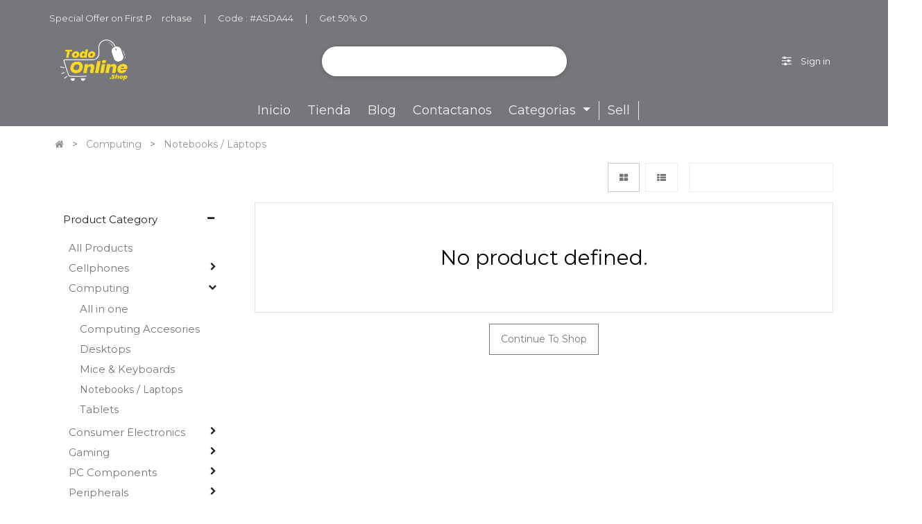

--- FILE ---
content_type: text/html; charset=utf-8
request_url: http://marketplaces.generalprocurement.com/shop/category/computing-notebooks-laptops-76?order=name+asc
body_size: 9308
content:

        <!DOCTYPE html>
        
        
            
        
    <html lang="en-US" data-website-id="1" data-oe-company-name="">
            
        
            
            
            
            
                
            
        
        
    <head>
                <meta charset="utf-8"/>
                <meta http-equiv="X-UA-Compatible" content="IE=edge,chrome=1"/>
                <meta name="viewport" content="width=device-width, initial-scale=1, user-scalable=no"/>
        <meta name="generator" content="Odoo"/>
        
        
        
            
            
            
        
        
        
            
            
            
                
                    
                        <meta property="og:type" content="website"/>
                    
                
                    
                        <meta property="og:title" content="Notebooks / Laptops | My Website"/>
                    
                
                    
                        <meta property="og:site_name" content=""/>
                    
                
                    
                        <meta property="og:url" content="http://marketplaces.generalprocurement.com/shop/category/computing-notebooks-laptops-76?order=name+asc"/>
                    
                
                    
                        <meta property="og:image" content="http://marketplaces.generalprocurement.com/web/image/res.company/1/logo?unique=965783e"/>
                    
                
            
            
            
                
                    <meta name="twitter:card" content="summary_large_image"/>
                
                    <meta name="twitter:title" content="Notebooks / Laptops | My Website"/>
                
                    <meta name="twitter:image" content="http://marketplaces.generalprocurement.com/web/image/res.company/1/logo?unique=965783e"/>
                
            
        

        
            
            
        
        <link rel="canonical" href="http://todoonline.shop/shop/category/computing-notebooks-laptops-76"/>

        <link rel="preconnect" href="https://fonts.gstatic.com/" crossorigin=""/>
    

                <title> Shop | My Website </title>
                <link type="image/x-icon" rel="shortcut icon" href="/web/image/website/1/favicon?unique=03517f9"/>
            <link type="text/css" rel="stylesheet" href="/web/content/4053-27a2527/1/web.assets_common.css"/>
            <link type="text/css" rel="stylesheet" href="/web/content/4054-d9f3a81/1/web.assets_frontend.css"/>
        
    
        

                <script type="text/javascript">
                    var odoo = {
                        csrf_token: "d1cb733f78df8fd9e1bb39f3772a262c06266396o",
                        debug: "",
                    };
                </script>
            <script type="text/javascript">
                odoo.session_info = {"is_admin": false, "is_system": false, "is_website_user": true, "user_id": false, "is_frontend": true, "translationURL": "/website/translations", "cache_hashes": {"translations": "63c39b9719623b23090242bff39258f3aa29fe2b"}};
            </script>
            <script defer="defer" type="text/javascript" src="/web/content/382-5e193ff/1/web.assets_common_minimal_js.js"></script>
            <script defer="defer" type="text/javascript" src="/web/content/383-2d13dd5/1/web.assets_frontend_minimal_js.js"></script>
            
        
    
            <script defer="defer" type="text/javascript" data-src="/web/content/8901-620f707/1/web.assets_common_lazy.js"></script>
            <script defer="defer" type="text/javascript" data-src="/web/content/8902-c2363c3/1/web.assets_frontend_lazy.js"></script>
        
    
        

                
            </head>
            <body class="">
                
        
    
            
        <div id="wrapwrap" class="   ">
                
            <div class="te_auto_play_value d-none">
                <span>True</span>
            </div>
        
    <div class="te_header_before_overlay" style="background: #76777A;">
      <div class="container te_header_style_4_main">
        <div class="row align-items-center mt16 te_header_style_4_inner_first">
          <div class="col-lg-8 te_header_4_offer">
            <section>
              <p></p>
              <div class="s_rating row te_s_header_offer_text" data-name="Rating">
                <ul>
                  <li>
                    <font style="color: rgb(233, 233, 233);">Special Offer on First P</font>
                    <font style="" class="text-alpha">u</font>
                    <font style="color: rgb(233, 233, 233);">rchase</font>
                  </li>
                  <li>
                    <section>
                      <font style="color: rgb(233, 233, 233);">|</font>
                    </section>
                  </li>
                  <li>
                    <font style="color: rgb(233, 233, 233);">Code : #ASDA44</font>
                  </li>
                  <li>
                    <section>
                      <font style="color: rgb(233, 233, 233);">|</font>
                    </section>
                  </li>
                  <li>
                    <font style="color: rgb(233, 233, 233);">Get 50% O</font>
                    <font style="" class="text-alpha">ff</font>
                  </li>
                </ul>
              </div>
            </section>
          </div>
        </div>
        <div class="row align-items-center py-2 te_header_style_4_inner">
          <div class="col-lg-4">
            
            
              <a href="/" class="navbar-brand logo te_header_before_logo">
                <span role="img" aria-label="Logo of My Website" title="My Website"><img src="/web/image/website/1/logo/My%20Website?unique=03517f9" class="img img-fluid" alt="My Website"/></span>
              </a>
            
          </div>
          <div class="col-lg-4 te_header_4_search">
            <div class="te_header_search">
              <div class="te_srch_icon_header">
                <a href="#" class="">
                  <i class="fa fa-search te_srch_icon"></i>
                  <i class="fa fa-times te_srch_close"></i>
                </a>
              </div>
              <div class="te_search_popover" tabindex="-1">
                
    <form method="get" class="o_wsale_products_searchbar_form o_wait_lazy_js " action="/shop">
                <div role="search" class="input-group te_search_group">
        <input type="text" name="search" class="search-query form-control oe_search_box" placeholder="Search..." data-limit="5" data-display-description="true" data-display-price="true" data-display-image="true" value=""/>
        <div class="input-group-append">
            <button type="submit" class="btn btn-primary oe_search_button" aria-label="Search" title="Search"><i class="fa fa-search"></i>
            
        </button>
        </div>
    </div>

                <input name="order" type="hidden" class="o_wsale_search_order_by" value=""/>
                
            </form>
        
              </div>
            </div>
          </div>
          <div class="col-lg-4 te_login_right">
            <div class="px-1 te_cart_icon_head">
              
  
  

            </div>
            <div class="px-1 te_wish_icon_head">
              
        
    
            </div>
            
            <div class="px-1 te_bar_icon">
              <a href="#" class="">
                <i class="fa fa-sliders" style="color:#FFF !important;"></i>
              </a>
            </div>
            
            
            <div class="px-1">
              
    

            </div>
            <div class="px-1">
              
              <div class="te_signin">
                
                  <a href="#loginPopup" class="btn-link">
                    <span class="te_user_account_name" style="color:#FFF !important;">Sign in</span>
                    <span class="te_user_account_icon">
                      <i class="fa fa-user" aria-hidden="true"></i>
                    </span>
                  </a>
                  
        <div class="modal fade text-left" id="loginRegisterPopup" role="dialog" tabindex="-1">
            <div class="modal-dialog">
                <div class="modal-content">
                    <button type="button" class="close d-md-none" data-dismiss="modal"><i class="fa fa-times"></i></button>
                    <div class="modal-body">
                        <div role="tabpanel">
                            
                            <ul class="nav nav-tabs" role="tablist">
                                <li role="presentation" class="login_register_tab  ">
                                    <a href="#loginPopup" aria-controls="loginPopup" role="tab" class="active" data-toggle="tab">
                                        Login
                                    </a>
                                </li>
                                
                                    <li role="presentation" class="login_register_tab">
                                        <a href="#registerPopup" aria-controls="registerPopup" role="tab" class="" data-toggle="tab">
                                            Register
                                        </a>
                                    </li>
                                
                            </ul>
                            <div class="tab-content">
                                <div role="tabpanel" class="tab-pane active" id="loginPopup">
                                    
        <form class="oe_login_form" role="form" method="post" onsubmit="this.action = this.action + location.hash" action="/web/login">
            <input type="hidden" name="csrf_token" value="3a8f1618457f4a826b374437545d4262850e1707o1769436264"/>
            
            
            <div class="form-group field-login">
                <label for="login">Email</label>
                <input type="text" placeholder="Email" name="login" id="login" required="required" autofocus="autofocus" autocapitalize="off" class="form-control "/>
            </div>

            <div class="form-group field-password">
                <label for="password">Password</label>
                <input type="password" placeholder="Password" name="password" id="password" required="required" autocomplete="current-password" maxlength="4096" class="form-control "/>
            </div>

            
            

            <div class="te_error-success"></div>

            <div class="clearfix oe_login_buttons text-center mb-1 pt-3">
                <button type="submit" class="btn btn-primary btn-block te_theme_button">Log in
                </button>
                
                <div class="justify-content-between mt-2 d-flex small">
                    <a class="open_reset_password" data-keyboard="true" href="#resetPasswordPopup">Reset Password
                    </a>
                </div>
                <div class="o_login_auth"></div>
                
                
            </div>
            <input type="hidden" name="redirect"/>
        </form>

        <form class="oe_reset_password_form te_reset_password_form" role="form" method="post">
            <input type="hidden" name="csrf_token" value="3a8f1618457f4a826b374437545d4262850e1707o1769436264"/>

            

            
                <div class="form-group field-login">
                    <label for="login" class="col-form-label">Your Email</label>
                    <input type="text" name="login" id="login" class="form-control" autofocus="autofocus" required="required" autocapitalize="off"/>
                </div>
            

            
            <div class="te_error-success"></div>
            <input type="hidden" name="redirect"/>
            <input type="hidden" name="token"/>
            <div class="clearfix oe_login_buttons">
                <div class="d-flex justify-content-between align-items-center small">
                    <button type="submit" class="btn btn-primary te_theme_button">Confirm</button>
                    <a class="back_login" href="#loginPopup">Back to Login</a>
                    
                </div>
                <div class="o_login_auth"></div>
            </div>
        </form>
    
                                </div>
                                <div role="tabpanel" class="tab-pane" id="registerPopup">
                                    
        <form class="oe_signup_form_ept oe_signup_form" role="form" method="post" action="/web/signup">
            <input type="hidden" name="csrf_token" value="3a8f1618457f4a826b374437545d4262850e1707o1769436264"/>

            

            

            <div class="form-group field-name">
                <div class="row">
                    <div class="col-6">
                        <label for="name">Nombre(s):*</label>
                        <input type="text" name="name" id="name" class="form-control form-control-sm" autofocus="autofocus" autocapitalize="off" required="required"/>
                    </div>
                    <div class="col-6">
                        <label for="apellidos">Apellidos:*</label>
                        <input type="text" name="apellidos" id="apellidos" class="form-control form-control-sm" autocapitalize="off" required="required"/>
                    </div>
                </div>
            </div>

            <div class="form-group field-rfc">
                <label for="rfc">R.F.C.:*</label>
                <input type="text" name="rfc" id="rfc" class="form-control form-control-sm" required="required"/>
            </div>

            <div class="form-group field-rfc">
                <label for="telefono">Telefono:*</label>
                <input type="text" name="telefono" id="telefono" class="form-control form-control-sm" required="required"/>
            </div>

        <div class="form-group field-login">
                <label for="login">E-mail:*</label>
        <input type="text" name="login" id="login" class="form-control form-control-sm" autofocus="autofocus" autocapitalize="off" required="required"/>
            </div>

            <div class="form-group field-password pt-2">
                <label for="login">Contraseña:*</label>
        <input type="password" name="password" id="password" class="form-control form-control-sm" required="required"/>
            </div>

            <div class="form-group field-confirm_password">
                <label for="login">Confirmar contraseña:*</label>
        <input type="password" name="confirm_password" id="confirm_password" class="form-control form-control-sm" required="required"/>
            </div>
            <div class="form-group field-constancia">
                <label for="attachment">Constancia de Situación Fiscal que facturarás en tus compras (Actualizado):*</label>
                <input type="file" name="attachment" multiple="true" accept="image/*,application/pdf" required="required"/>
            </div>
        
        

            
            <div class="te_error-success"></div>
            
            <input type="hidden" name="redirect"/>
            <input type="hidden" name="token"/>
            <div class="text-center oe_signup_buttons pt-3">
                <button type="submit" class="btn btn-primary btn-block te_theme_button">Sign up</button>
                <div class="o_login_auth"></div>
            </div>
        </form>
    
                                </div>
                            </div>
                        </div>
                    </div>
                </div>
            </div>
        </div>
    
                
              </div>
            </div>
          </div>
        </div>
      </div>
    </div>
  <header id="top" data-anchor="true" data-name="Header" class=" o_affix_enabled">
                    <nav class="navbar navbar-expand-md te_header_navbar navbar-light
            " style="background-color: #76777A !important;
            ">
                <div class="container">
                    <a href="/" class="navbar-brand logo">
            <span role="img" aria-label="Logo of My Website" title="My Website"><img src="/web/image/website/1/logo/My%20Website?unique=03517f9" class="img img-fluid" alt="My Website"/></span>
        </a>
    <button type="button" class="navbar-toggler" data-toggle="collapse" data-target="#top_menu_collapse">
                        <span class="navbar-toggler-icon"></span>
                    </button>
                    <div class="collapse navbar-collapse" id="top_menu_collapse">
                        <ul class="nav navbar-nav ml-auto text-right o_menu_loading" id="top_menu">
                            
        
            
    
    <li class="nav-item  ">
        <a role="menuitem" href="/" class="nav-link ">
            <span>Inicio</span>
        
            
                
            
        </a>
    
            
        </li>
    

        
            
    
    <li class="nav-item  ">
        <a role="menuitem" href="/shop" class="nav-link ">
            <span>Tienda</span>
        
            
                
            
        </a>
    
            
        </li>
    

        
            
    
    <li class="nav-item  ">
        <a role="menuitem" href="/blog" class="nav-link ">
            <span>Blog</span>
        
            
                
            
        </a>
    
            
        </li>
    

        
            
    
    <li class="nav-item  ">
        <a role="menuitem" href="/contactus" class="nav-link ">
            <span>Contactanos</span>
        
            
                
            
        </a>
    
            
        </li>
    

        
            
    
    
    <li class="nav-item dropdown  position-static">
        <a data-toggle="dropdown" href="#" class="nav-link dropdown-toggle o_mega_menu_toggle">
            <span>Categorias</span>
        
            
                
            
        </a>
        <div data-name="Mega Menu" class="dropdown-menu o_mega_menu ">
    




<section class="s_mega_menu_multi_menus py-4" data-name="Multi-Menus">
        <div class="container">
            <div class="row">
                
                
                
                
                
                    <div class="col-lg-3 py-2 text-center">
                        <h4><font class="text-alpha" style="">First Menu</font></h4>
                        <nav class="nav flex-column">
                            
                                
                                
                                <a href="#" class="nav-link" data-name="Menu Item"><font class="text-alpha" style="">Menu Item 1</font></a>
                            
                                
                                
                                <a href="#" class="nav-link" data-name="Menu Item"><font class="text-alpha" style="">Menu Item 2</font></a>
                            
                                
                                
                                <a href="#" class="nav-link" data-name="Menu Item"><font class="text-alpha" style="">Menu Item 3</font></a>
                            
                        </nav>
                    </div>
                
                    <div class="col-lg-3 py-2 text-center">
                        <h4><font class="text-alpha" style="">Second Menu</font></h4>
                        <nav class="nav flex-column">
                            
                                
                                
                                <a href="#" class="nav-link" data-name="Menu Item"><font class="text-alpha" style="">Menu Item 1</font></a>
                            
                                
                                
                                <a href="#" class="nav-link" data-name="Menu Item"><font class="text-alpha" style="">Menu Item 2</font></a>
                            
                                
                                
                                <a href="#" class="nav-link" data-name="Menu Item"><font class="text-alpha" style="">Menu Item 3</font></a>
                            
                        </nav>
                    </div>
                
                    <div class="col-lg-3 py-2 text-center">
                        <h4><font class="text-alpha" style="">Third Menu</font></h4>
                        <nav class="nav flex-column">
                            
                                
                                
                                <a href="#" class="nav-link" data-name="Menu Item"><font class="text-alpha" style="">Menu Item 1</font></a>
                            
                                
                                
                                <a href="#" class="nav-link" data-name="Menu Item"><font class="text-alpha" style="">Menu Item 2</font></a>
                            
                                
                                
                                <a href="#" class="nav-link" data-name="Menu Item"><font class="text-alpha" style="">Menu Item 3</font></a>
                            
                        </nav>
                    </div>
                
                    <div class="col-lg-3 py-2 text-center">
                        <h4><font class="text-alpha" style="">Last Menu</font></h4>
                        <nav class="nav flex-column">
                            
                                
                                
                                <a href="#" class="nav-link" data-name="Menu Item"><font class="text-alpha" style="">Menu Item 1</font></a>
                            
                                
                                
                                <a href="#" class="nav-link" data-name="Menu Item"><font class="text-alpha" style="">Menu Item 2</font></a>
                            
                                
                                
                                <a href="#" class="nav-link" data-name="Menu Item"><font class="text-alpha" style="">Menu Item</font> 3</a>
                            
                        </nav>
                    </div>
                
            </div>
        </div>
    </section>
</div>
    </li>

        
    
            
            <li class="divider hidden-xs"></li>
				
                    
					<li class="nav-item">
						<a role="menuitem" href="/seller" target="_blank" class="nav-link ">
                            Sell
                        </a>
					</li>
					<li class="divider hello hidden-xs"></li>
				
			 
                
                <li class="nav-item o_wsale_my_wish" style="display:none;"></li>
        
        
        
            </ul>
                    </div>
                </div>
            </nav>
        </header>
    
    
      
        
    
    
  
    <div class="te_vertical_menu">
      <section>
        <a href="#" class="te_menu_btn_close">
          <i class="fa fa-times te_menu_icon_close"></i>
        </a>
      </section>
      
      
        <div>
        <section class="s_rating menu_vertical_option">
            <div class="te_side_bar">
                <section>
                    <div class="te_sidenav_menu">
                        <ul>
                            <section>
                                <li>
                                    <a href="/shop">About Shop</a>
                                </li>
                            </section>
                            <section>
                                <li>
                                    <a href="/contactus">Help Center</a>
                                </li>
                            </section>
                            <section>
                                <li>
                                    <a href="/aboutus">Portfolio</a>
                                </li>
                            </section>
                            <section>
                                <li>
                                    <a href="/blog">Blog</a>
                                </li>
                            </section>
                            <section>
                                <li>
                                    <a href="/shop">New Look</a>
                                </li>
                            </section>
                        </ul>
                    </div>
                </section>
                <section>
                    <div class="te_sidenav_content">
                        <section>
                            <p>Pellentesque mollis nec orci id tincidunt. Sed mollis risus eu nisi aliquet, sit amet
                                fermentum justo dapibus.
                            </p>
                        </section>
                    </div>
                </section>
                <section>
                    <div class="te_content_text">
                        <p>
                            <section>
                                <a href="#">(+612) 2531 5600</a>
                            </section>
                            <section>
                                <a href="#">support@emiprotechnologies.com</a>
                            </section>
                            <section>PO Box 1622 Colins Street West</section>
                        </p>
                    </div>
                </section>
                <section>
                    <div class="te_sidenav_social_icon">
                        <p></p>
                        <div class="s_share te_social_icon ">
                            
                            <section>
                                
                            </section>
                            <section>
                                
                            </section>
                            <section>
                                
                            </section>
                            <section>
                                
                            </section>
                            <section>
                                
                            </section>
                        </div>
                    </div>
                </section>
            </div>
        </section>
    </div>
      
    </div>
  
                
            
        <div class="modal fade" id="quick_view_model" tabindex="-1">
            <div class="modal-dialog modal-lg modal-dialog-centered">
                <div class="modal-content quick_view_modal">
                    <button type="button" class="close" data-dismiss="modal" aria-label="Close" tabindex="-1">
                    </button>
                    
                        <div class="modal-body"></div>

                    
                </div>
            </div>
        </div>
    
        <main>
                    
            
        
            
            <div id="wrap" class="js_sale">
                <div class="oe_structure" id="oe_structure_website_sale_products_1"></div>
                
            <div class="te_shop_breadcrumb">
                
                
                
                <ol class="breadcrumb">
                    <div class="container">
                        <li class="breadcrumb-item">
                            <a href="/shop">
                                <i class="fa fa-home"></i>
                            </a>
                        </li>
                        
                            
                                
                                <li class="breadcrumb-item">
                                    <a href="/shop/category/computing-35">
                                        <span class="product_catg_breadcrumb">Computing</span>
                                    </a>
                                </li>
                            
                                
                                <li class="breadcrumb-item">
                                    <a href="/shop/category/computing-notebooks-laptops-76">
                                        <span class="product_catg_breadcrumb">Notebooks / Laptops</span>
                                    </a>
                                </li>
                            
                        
                    </div>
                </ol>
            </div>
        
            
            
        <div class="container oe_website_sale">
                    <div class="products_pager form-inline te_shop_pager
                te_shop_pager_top
            ">
                        
        
    <form method="get" class="o_wsale_products_searchbar_form o_wait_lazy_js w-100 w-md-auto mt-2" action="/shop/category/computing-notebooks-laptops-76?category=76&amp;order=name+asc">
                <div role="search" class="input-group te_search_group">
        <input type="text" name="search" class="search-query form-control oe_search_box" placeholder="Search..." data-limit="5" data-display-description="true" data-display-price="true" data-display-image="true" value=""/>
        <div class="input-group-append">
            <button type="submit" class="btn btn-primary oe_search_button" aria-label="Search" title="Search"><i class="fa fa-search"></i>
            
        </button>
        </div>
    </div>

                <input name="order" type="hidden" class="o_wsale_search_order_by" value=""/>
                
            
            
        
            </form>
        
    
                        
        
    
            <div class="btn-group btn-group-toggle mt-3 ml-md-2 d-none d-sm-inline-flex
                o_wsale_apply_layout
            " data-toggle="buttons">
                <label title="Grid" class="btn active fa fa-th-large o_wsale_apply_grid te_shop_grid_btn mr-2">
                <input type="radio" name="wsale_products_layout" checked="checked"/>
            </label>
        <label title="List" class="btn  fa fa-th-list o_wsale_apply_list te_shop_list_btn">
                <input type="radio" name="wsale_products_layout"/>
            </label>
        </div>
        
            
            
            
            
            
            
            <div class="dropdown mt-3 ml-sm-2 dropdown_sorty_by">
                <a role="button" href="#" class="dropdown-toggle btn te_sort_btn" data-toggle="dropdown">
                    <span class="d-none d-lg-inline">
                        
                            Sorting by : Name: A to Z
                        
                    </span>
                    <i class="fa fa-sort-amount-asc d-lg-none"></i>
                </a>
                <div class="dropdown-menu dropdown-menu-right" role="menu">
                    
                        <a role="menuitem" rel="noindex,nofollow" class="dropdown-item" href="/shop?order=list_price+desc&amp;category=76">
                            <span>Catalog price: High to Low</span>
                        </a>
                    
                        <a role="menuitem" rel="noindex,nofollow" class="dropdown-item" href="/shop?order=list_price+asc&amp;category=76">
                            <span>Catalog price: Low to High</span>
                        </a>
                    
                        <a role="menuitem" rel="noindex,nofollow" class="dropdown-item" href="/shop?order=name+asc&amp;category=76">
                            <span>Name: A to Z</span>
                        </a>
                    
                        <a role="menuitem" rel="noindex,nofollow" class="dropdown-item" href="/shop?order=name+desc&amp;category=76">
                            <span>Name: Z to A</span>
                        </a>
                    
                </div>
            </div>
        
                    
            <div class="te_view_all_filter_div">
                <span class="te_view_filter_span">Filters</span>
                <a class="te_clear_all_form_selection">(Clear All)</a>
                <div class="te_view_all_filter_inner"></div>
            </div>
        
            <div class="te_quick_filter_main_div mt-3 ml-md-2">
                <span class="te_quick_filter_dropdown btn te_sort_btn">Quick Filter</span>
            </div>
        </div>
            
                <div class="te_shop_filter_resp">
                    <span class="fa fa-align-left mr-1"></span>
                    Filters
                </div>
            
        
                    <div class="row o_wsale_products_main_row">
                        
            
        
            
        <div id="products_grid_before" class="col-lg-3">
            <div class="te_filter_close te_filter_btn_close">
                <span class="te_filter_icon_close">x</span>
            </div>
        
            <button type="button" class="btn btn-link d-lg-none te_show_option" data-target="#wsale_products_attributes_collapse" data-toggle="collapse">
                Show options
            
            <i class="fa fa-chevron-down"></i>
        </button>
            <div class="collapse d-lg-block" id="wsale_products_attributes_collapse">
                <form class="js_attributes mb-2" method="get">
                    <input type="hidden" name="category" value="76"/>
                    
            
            
            
        <input type="hidden" name="search" value=""/>
                    <ul class="nav nav-pills flex-column te_shop_attr_ul
            ">
                        
                    
            
                
                
            
        </ul>
            <div class="te_quick_filter_dropdown_menu mb16">
                <span class="te_res_filter_title d-none">Quick Filter</span>
                <div class="te_filter_btn_close">
                    <span class="te_filter_icon_close">x</span>
                </div>
                <ul class="te_quick_filter_ul nav nav-pills flex-column">
                    

                </ul>
            </div>
        
                
            
            
            
        </form>
            </div>
        
            <div class="te_quick_filter_res btn" href="#">
                <i class="fa fa-filter mr-1"></i>
                Quick Filter
            </div>
        
            <button type="button" class="btn btn-link d-lg-none te_show_category" data-target="#wsale_products_categories_collapse" data-toggle="collapse">
                Show categories
            
            <i class="fa fa-chevron-right"></i>
        </button>
            <div class="collapse d-lg-block" id="wsale_products_categories_collapse">
                
            <div class="te_ctg_h4 d-none d-lg-block">
                Product Category
            </div>
        <ul class="nav nav-pills flex-column mt16
                te_shop_ctg_list open_ul
            " id="o_shop_collapse_category">
                    <li class="nav-item">
                        <a href="/shop?order=name+asc" class="nav-link  o_not_editable">All Products</a>
                    </li>
                    
                        
        <li class="nav-item">
            
            <i role="img" class="text-primary fa fa-chevron-right" title="Fold" aria-label="Fold"></i>
            
                
            
            <a href="/shop/category/cellphones-37?order=name+asc" class="nav-link ">
                <span>Cellphones</span>
            </a>
        <ul class="nav nav-pills flex-column nav-hierarchy" style="display:none;">
                
                    
        <li class="nav-item">
            
            
            
                
            
            <a href="/shop/category/cellphones-accesories-85?order=name+asc" class="nav-link ">
                <span>Accesories</span>
            </a>
        
        </li>
    
                
            </ul>
        </li>
    
                    
                        
        <li class="nav-item">
            
            <i role="img" class="text-primary fa fa-chevron-down" title="Unfold" aria-label="Unfold"></i>
            
                
            
            <a href="/shop/category/computing-35?order=name+asc" class="nav-link ">
                <span>Computing</span>
            </a>
        <ul class="nav nav-pills flex-column nav-hierarchy" style="display:block;">
                
                    
        <li class="nav-item">
            
            
            
                
            
            <a href="/shop/category/computing-all-in-one-77?order=name+asc" class="nav-link ">
                <span>All in one</span>
            </a>
        
        </li>
    
                
                    
        <li class="nav-item">
            
            
            
                
            
            <a href="/shop/category/computing-computing-accesories-81?order=name+asc" class="nav-link ">
                <span>Computing Accesories</span>
            </a>
        
        </li>
    
                
                    
        <li class="nav-item">
            
            
            
                
            
            <a href="/shop/category/computing-desktops-78?order=name+asc" class="nav-link ">
                <span>Desktops</span>
            </a>
        
        </li>
    
                
                    
        <li class="nav-item">
            
            
            
                
            
            <a href="/shop/category/computing-mice-keyboards-80?order=name+asc" class="nav-link ">
                <span>Mice &amp; Keyboards</span>
            </a>
        
        </li>
    
                
                    
        <li class="nav-item">
            
            
            
                
            
            <a href="/shop/category/computing-notebooks-laptops-76?order=name+asc" class="nav-link active">
                <span>Notebooks / Laptops</span>
            </a>
        
        </li>
    
                
                    
        <li class="nav-item">
            
            
            
                
            
            <a href="/shop/category/computing-tablets-79?order=name+asc" class="nav-link ">
                <span>Tablets</span>
            </a>
        
        </li>
    
                
            </ul>
        </li>
    
                    
                        
        <li class="nav-item">
            
            <i role="img" class="text-primary fa fa-chevron-right" title="Fold" aria-label="Fold"></i>
            
                
            
            <a href="/shop/category/consumer-electronics-39?order=name+asc" class="nav-link ">
                <span>Consumer Electronics</span>
            </a>
        <ul class="nav nav-pills flex-column nav-hierarchy" style="display:none;">
                
                    
        <li class="nav-item">
            
            
            
                
            
            <a href="/shop/category/consumer-electronics-television-sets-90?order=name+asc" class="nav-link ">
                <span>Television Sets</span>
            </a>
        
        </li>
    
                
            </ul>
        </li>
    
                    
                        
        <li class="nav-item">
            
            <i role="img" class="text-primary fa fa-chevron-right" title="Fold" aria-label="Fold"></i>
            
                
            
            <a href="/shop/category/gaming-36?order=name+asc" class="nav-link ">
                <span>Gaming</span>
            </a>
        <ul class="nav nav-pills flex-column nav-hierarchy" style="display:none;">
                
                    
        <li class="nav-item">
            
            
            
                
            
            <a href="/shop/category/gaming-console-accesories-84?order=name+asc" class="nav-link ">
                <span>Console Accesories</span>
            </a>
        
        </li>
    
                
                    
        <li class="nav-item">
            
            
            
                
            
            <a href="/shop/category/gaming-gaming-components-82?order=name+asc" class="nav-link ">
                <span>Gaming Components</span>
            </a>
        
        </li>
    
                
                    
        <li class="nav-item">
            
            
            
                
            
            <a href="/shop/category/gaming-gaming-consoles-83?order=name+asc" class="nav-link ">
                <span>Gaming Consoles</span>
            </a>
        
        </li>
    
                
            </ul>
        </li>
    
                    
                        
        <li class="nav-item">
            
            <i role="img" class="text-primary fa fa-chevron-right" title="Fold" aria-label="Fold"></i>
            
                
            
            <a href="/shop/category/pc-components-41?order=name+asc" class="nav-link ">
                <span>PC Components</span>
            </a>
        <ul class="nav nav-pills flex-column nav-hierarchy" style="display:none;">
                
                    
        <li class="nav-item">
            
            
            
                
            
            <a href="/shop/category/pc-components-controllers-99?order=name+asc" class="nav-link ">
                <span>Controllers</span>
            </a>
        
        </li>
    
                
                    
        <li class="nav-item">
            
            
            
                
            
            <a href="/shop/category/pc-components-fans-98?order=name+asc" class="nav-link ">
                <span>Fans</span>
            </a>
        
        </li>
    
                
                    
        <li class="nav-item">
            
            
            
                
            
            <a href="/shop/category/pc-components-hard-drives-101?order=name+asc" class="nav-link ">
                <span>Hard Drives</span>
            </a>
        
        </li>
    
                
                    
        <li class="nav-item">
            
            
            
                
            
            <a href="/shop/category/pc-components-memory-100?order=name+asc" class="nav-link ">
                <span>Memory</span>
            </a>
        
        </li>
    
                
                    
        <li class="nav-item">
            
            
            
                
            
            <a href="/shop/category/pc-components-motherboards-94?order=name+asc" class="nav-link ">
                <span>Motherboards</span>
            </a>
        
        </li>
    
                
                    
        <li class="nav-item">
            
            
            
                
            
            <a href="/shop/category/pc-components-pc-cabinets-96?order=name+asc" class="nav-link ">
                <span>PC Cabinets</span>
            </a>
        
        </li>
    
                
                    
        <li class="nav-item">
            
            
            
                
            
            <a href="/shop/category/pc-components-power-supply-97?order=name+asc" class="nav-link ">
                <span>Power Supply</span>
            </a>
        
        </li>
    
                
                    
        <li class="nav-item">
            
            
            
                
            
            <a href="/shop/category/pc-components-processors-93?order=name+asc" class="nav-link ">
                <span>Processors</span>
            </a>
        
        </li>
    
                
                    
        <li class="nav-item">
            
            
            
                
            
            <a href="/shop/category/pc-components-video-audio-cards-95?order=name+asc" class="nav-link ">
                <span>Video &amp; Audio Cards</span>
            </a>
        
        </li>
    
                
            </ul>
        </li>
    
                    
                        
        <li class="nav-item">
            
            <i role="img" class="text-primary fa fa-chevron-right" title="Fold" aria-label="Fold"></i>
            
                
            
            <a href="/shop/category/peripherals-42?order=name+asc" class="nav-link ">
                <span>Peripherals</span>
            </a>
        <ul class="nav nav-pills flex-column nav-hierarchy" style="display:none;">
                
                    
        <li class="nav-item">
            
            
            
                
            
            <a href="/shop/category/peripherals-cameras-106?order=name+asc" class="nav-link ">
                <span>Cameras</span>
            </a>
        
        </li>
    
                
                    
        <li class="nav-item">
            
            
            
                
            
            <a href="/shop/category/peripherals-printers-102?order=name+asc" class="nav-link ">
                <span>Printers</span>
            </a>
        
        </li>
    
                
                    
        <li class="nav-item">
            
            
            
                
            
            <a href="/shop/category/peripherals-projectors-107?order=name+asc" class="nav-link ">
                <span>Projectors</span>
            </a>
        
        </li>
    
                
                    
        <li class="nav-item">
            
            
            
                
            
            <a href="/shop/category/peripherals-scanners-103?order=name+asc" class="nav-link ">
                <span>Scanners</span>
            </a>
        
        </li>
    
                
                    
        <li class="nav-item">
            
            
            
                
            
            <a href="/shop/category/peripherals-ups-104?order=name+asc" class="nav-link ">
                <span>UPS</span>
            </a>
        
        </li>
    
                
                    
        <li class="nav-item">
            
            
            
                
            
            <a href="/shop/category/peripherals-video-surveillance-108?order=name+asc" class="nav-link ">
                <span>Video Surveillance</span>
            </a>
        
        </li>
    
                
                    
        <li class="nav-item">
            
            
            
                
            
            <a href="/shop/category/peripherals-voltage-regulators-105?order=name+asc" class="nav-link ">
                <span>Voltage Regulators</span>
            </a>
        
        </li>
    
                
            </ul>
        </li>
    
                    
                        
        <li class="nav-item">
            
            <i role="img" class="text-primary fa fa-chevron-right" title="Fold" aria-label="Fold"></i>
            
                
            
            <a href="/shop/category/smart-40?order=name+asc" class="nav-link ">
                <span>Smart</span>
            </a>
        <ul class="nav nav-pills flex-column nav-hierarchy" style="display:none;">
                
                    
        <li class="nav-item">
            
            
            
                
            
            <a href="/shop/category/smart-speakers-91?order=name+asc" class="nav-link ">
                <span>Speakers</span>
            </a>
        
        </li>
    
                
                    
        <li class="nav-item">
            
            
            
                
            
            <a href="/shop/category/smart-sports-92?order=name+asc" class="nav-link ">
                <span>Sports</span>
            </a>
        
        </li>
    
                
            </ul>
        </li>
    
                    
                        
        <li class="nav-item">
            
            <i role="img" class="text-primary fa fa-chevron-right" title="Fold" aria-label="Fold"></i>
            
                
            
            <a href="/shop/category/storage-38?order=name+asc" class="nav-link ">
                <span>Storage</span>
            </a>
        <ul class="nav nav-pills flex-column nav-hierarchy" style="display:none;">
                
                    
        <li class="nav-item">
            
            
            
                
            
            <a href="/shop/category/storage-microsd-memory-87?order=name+asc" class="nav-link ">
                <span>MicroSD Memory</span>
            </a>
        
        </li>
    
                
                    
        <li class="nav-item">
            
            
            
                
            
            <a href="/shop/category/storage-ram-memory-88?order=name+asc" class="nav-link ">
                <span>RAM Memory</span>
            </a>
        
        </li>
    
                
                    
        <li class="nav-item">
            
            
            
                
            
            <a href="/shop/category/storage-sdd-solid-state-drives-89?order=name+asc" class="nav-link ">
                <span>SDD Solid State Drives</span>
            </a>
        
        </li>
    
                
                    
        <li class="nav-item">
            
            
            
                
            
            <a href="/shop/category/storage-usb-memory-86?order=name+asc" class="nav-link ">
                <span>USB Memory</span>
            </a>
        
        </li>
    
                
            </ul>
        </li>
    
                    
                </ul>
            </div>
        </div>
                        
            <input type="hidden" class="load_products_through_ajax" value="True"/>
        <div id="products_grid" class="col ">
                            
                                
                                
                            
                            
            
            
        
            
            
                                
                <div class="text-center">
                    
                        <div class="text-muted te_no_products">
                            <h3 class="css_editable_display mt8">No product defined.</h3>
                            
                        </div>
                    
                    
                    <a class="btn btn-primary mt16 te_theme_button" href="/shop">Continue To Shop</a>
                </div>
            
        
                        </div>
                    </div>
                    <div class="products_pager form-inline justify-content-end mt-3 mb-3
                te_shop_pager
            ">
                        
        
    
                    </div>
                
            <div class="modal fade" id="quick_view_model_shop" tabindex="-1">
                <div class="modal-dialog modal-lg modal-dialog-centered">
                    <div class="modal-content quick_view_modal">
                        <button type="button" class="close" data-dismiss="modal" aria-label="Close" tabindex="-1">
                        </button>
                        <div class="modal-body">
                        </div>
                    </div>
                </div>
            </div>
        </div>
                <div class="oe_structure mb32" id="oe_structure_website_sale_products_2"></div>
            </div>
        
                
            <div class="ios-prompt">
                <span style="color: rgb(187, 187, 187); float: right;"></span>
                <img style="float: left; height: 50px; width: auto; margin-right: 1rem;" src="/web/image/website/1/app_image_512/50x50"/>
                <p>To install this Web App in your iPhone/iPad press <img src="/pwa_ept/static/src/img/icon.png" style="display: inline-block; height: 20px;"/> and then Add to Home Screen.</p>
            </div>
            <div class="ept_is_offline" style="display:none;">
                <img src="/pwa_ept/static/src/img/offline_app.png" alt="App offline"/>
            </div>
            <style>
              .ios-prompt {
                background-color: #fff;
                border: 1px solid #eee;
                box-shadow: 0 1px 10px #ccc;
                display: none;
                padding: 0.8rem 1rem 0 0.5rem;
                text-decoration: none;
                font-size: 14px;
                color: #555;
                position: fixed;
                bottom: 0;
                margin: 0 auto 1rem;
                z-index: 999;
              }
              .ept_is_offline {
                position: fixed;
                bottom: 1rem;
                left: 1rem;
                height: 65px;
                width: 65px;
                z-index: 9999;
              }
              .ept_is_offline img {
                width: 100%;
              }
            </style>
        </main>
                <footer id="bottom" data-anchor="true" class="bg-light o_footer">
                    <div id="footer" class="oe_structure oe_structure_solo">
      <section class="s_text_block pt32">
        <div class="container">
          <div class="row">
            <div class="te_footer_add_tel_email col-lg-3">
              <div class="oe_structure te_footer_map">
                <section class="py-3 py-sm-5 te_space_style" data-name="Space"></section>
                <div class="oe_structure" data-name="Style 6"></div>
                <section class="s_picture pt32 pb0" data-name="Picture" style="">
                  <div class="container">
                    <div class="row s_nb_column_fixed">
                      <div class="col-lg-12 pb112 pt0">
                        <h2 class="te_text_small_title" style="text-align:center;">
                          <img class="img-fluid o_we_custom_image" src="/web/image/647/LOGOTIPO_TodoOnLine-01.png" data-original-title="" title="" aria-describedby="tooltip975078"/>
                          <font style="font-size: 14px;">
                            <br/>
                          </font>
                        </h2>
                      </div>
                      <div class="col-lg-12 pt16 pb16">
                        <p style="text-align: center;">Lorem ipsum dolor sit amet, eam et reque, te est audire
                                persius.
                                <br/>
                                ius no oblique phaedrum pertinacia. Ornatus referrentur nec cu, dicam dolore vivendum ne
                                mea. ad<br/>dicam dolore vivendum ne mea Usu bonorum inermis efficiantur ad
                            </p>
                      </div>
                      <div class="col-lg-12 s_btn pt16 pb16 text-center mb32" data-name="Buttons">
                        <a href="/start" class="btn btn-primary te_theme_button o_default_snippet_text">Know more</a>
                      </div>
                      <div class="col-lg-8 offset-lg-2">
                        <figure class="figure t_img_hover_1">
                          <img src="/theme_clarico_vega/static/src/img/snippets/structure/picture/950_450.png" class="figure-img img-fluid rounded img-thumbnail padding-large" alt="Clarico-Picture"/>
                          <figcaption class="figure-caption py-3 text-center o_default_snippet_text"><span class="fa fa-1x fa-picture-o mr-2"></span>Add a caption to enhance the meaning of this
                                    image.
                                </figcaption>
                        </figure>
                      </div>
                    </div>
                  </div>
                </section>
              </div>
              <ul class="te_footer_info_text">
                
                <li>
                  <span class="te_footer_add_tel_email_text_ept">
                    <span class="fa fa-envelope"></span>
                  </span>
                  <a href="mailto: info@yourcompany.com">
                    <span class="te_ftr_text_style d-inline-block pl-sm-2">info@yourcompany.com</span>
                  </a>
                </li>
              </ul>
              <div class="te_footer_social_icon">
                
                
                
                
                
                
              </div>
            </div>
            <div class="col-lg-2 col-md-4 col-6">
              <ul class="te_footer_info_ept">
                <section>
                  <li>
                    <a href="/help" data-original-title="" title="" aria-describedby="tooltip966782">Help</a>
                  </li>
                </section>
                <section>
                  <li>
                    <a href="/order-status">Order Status</a>
                  </li>
                </section>
                <section>
                  <li>
                    <a href="/shipping" data-original-title="" title="" aria-describedby="tooltip77582">Shipping</a>
                  </li>
                </section>
                <section>
                  <li>
                    <a href="/return-exchange" data-original-title="" title="" aria-describedby="tooltip574200">Returns Exchanges</a>
                  </li>
                </section>
              </ul>
            </div>
            <div class="col-lg-2 col-md-4 col-6">
              <ul class="te_footer_info_ept">
                <section>
                  <li>
                    <a href="/aboutus" data-original-title="" title="">About Us</a>
                  </li>
                </section>
                <section>
                  <li>
                    <a href="/affiliate">Affiliates</a>
                  </li>
                </section>
                <section>
                  <li>
                    <a href="/contactus">Contact</a>
                  </li>
                </section>
              </ul>
            </div>
            <div class="col-lg-2 col-md-4 col-6">
              <ul class="te_footer_info_ept">
                <section>
                  <li>
                    <a href="/security" data-original-title="" title="" aria-describedby="tooltip116578">Security</a>
                  </li>
                </section>
                <section>
                  <li>
                    <a href="/legal-privacy" data-original-title="" title="">Privacy</a>
                  </li>
                </section>
                <section>
                  <li>
                    <a href="#" data-original-title="" title="">Legal</a>
                  </li>
                </section>
              </ul>
            </div>
            <div class="col-lg-3 te_language">
              <section class="te_footer_text_img">
                <section>
                  <h2>Payment Methods</h2>
                </section>
                <section>
                  <img src="/theme_clarico_vega/static/src/img/customise_option/payment2.png"/>
                </section>
              </section>
              
    

              <section class="mt-3">
                <p></p>
              </section>
            </div>
          </div>
        </div>
      </section>
    </div>
    <div class="te_body_bg">
      <div class="container">
        <section>
          <ul class="te_footer_inline_menu_t">
            <li>
              <section>
                <a href="#">About Us</a>
              </section>
            </li>
            <li>
              <section>
                <a href="#">Contact Us</a>
              </section>
            </li>
            <li>
              <section>
                <a href="#">Customer Service</a>
              </section>
            </li>
            <li>
              <section>
                <a href="#">Privacy Policy</a>
              </section>
            </li>
            <li>
              <section>
                <a href="#">Accessibility</a>
              </section>
            </li>
            <li>
              <section>
                <a href="#">Store Directory</a>
              </section>
            </li>
          </ul>
        </section>
        <section class="te_copyright_add_language">
          <span>Copyright &copy;</span>
          <span itemprop="name"></span>
        </section>
      </div>
    </div>
    <div class="scrollup-div text-center">
      <a href="#" class="scrollup-a">
        <span class="fa fa-angle-up scrollup-i text-center"></span>
      </a>
    </div>
  </footer>
            <script src="/theme_clarico_vega/static/lib/aos/aos.js"></script>
            <script>
				AOS.init({
			  		easing: 'ease-out-back',
					duration: 1700,
					offset: 0,
                    delay: 150,
				});
			</script>
        
            
            <input id="id_lazyload" type="hidden" name="is_lazyload" value="true"/>
            <input type="hidden" class="current_website_id" value="1"/>
        </div>
            <div class="d-none cus_theme_loader_layout">
                <div class="cus_theme_loader_div_layout">
                    <svg version="1.1" id="Layer_1" x="0px" y="0px" width="24px" height="30px" viewBox="0 0 24 30" style="enable-background:new 0 0 50 50;" {http://www.w3.org/XML/1998/namespace}space="preserve">
                        <rect x="0" y="0" width="4" height="10" fill="#333">
                            <animateTransform attributeType="xml" attributeName="transform" type="translate" values="0 0; 0 20; 0 0" begin="0" dur="0.6s" repeatCount="indefinite">
                            </animateTransform>
                        </rect>
                        <rect x="10" y="0" width="4" height="10" fill="#333">
                            <animateTransform attributeType="xml" attributeName="transform" type="translate" values="0 0; 0 20; 0 0" begin="0.2s" dur="0.6s" repeatCount="indefinite">
                            </animateTransform>
                        </rect>
                        <rect x="20" y="0" width="4" height="10" fill="#333">
                            <animateTransform attributeType="xml" attributeName="transform" type="translate" values="0 0; 0 20; 0 0" begin="0.4s" dur="0.6s" repeatCount="indefinite">
                            </animateTransform>
                        </rect>
                    </svg>
                </div>
            </div>
        
        
    
        </body>
        </html>
    
    